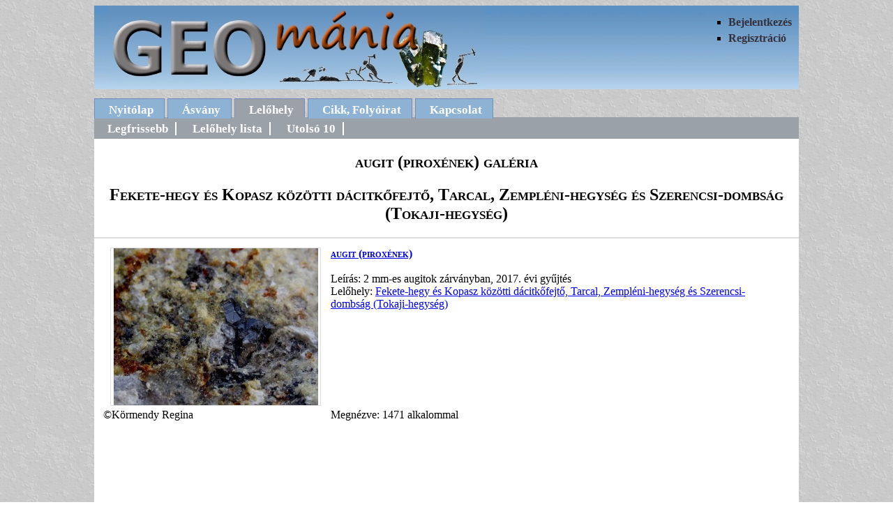

--- FILE ---
content_type: text/html
request_url: http://geomania.hu/asvanygal.php?lelohely=328&asvid=129
body_size: 1262
content:
<!DOCTYPE html PUBLIC "-//W3C//DTD XHTML 1.0 Transitional//EN" "http://www.w3.org/TR/xhtml1/DTD/xhtml1-transitional.dtd">
<html xmlns="http://www.w3.org/1999/xhtml">
<head>
<meta http-equiv="Content-Type" content="text/html; charset=utf-8" />
<meta name="googlebot" content="noarchive" />
<meta name="description" content="Magyarországi ásványlelőhelyek folyamatosan bővülő adatbázisa, ásványfotókkal, lelőhely leírásokkal" />
<meta name="keywords" content="ásvány, ásványlelőhely, ásványfotó, lelőhelyfotó, ásványgyűjtés, augit (piroxének), Fekete-hegy és Kopasz közötti dácitkőfejtő Tarcal Zempléni-hegység és Szerencsi-dombság (Tokaji-hegység)" />
<title>augit (piroxének) galéria Lelőhely: Fekete-hegy és Kopasz közötti dácitkőfejtő, Tarcal, Zempléni-hegység és Szerencsi-dombság (Tokaji-hegység)</title>
<link href="geomania.css" rel="stylesheet" type="text/css" />
</head>
<body>

<div id="fejlec">
<ul>
   <li>
    
		<a href='bejelentkezes.php'>Bejelentkezés</a>
	    </li>
	
    <li><a href="regisztracio.php">Regisztráció</a></li>

</ul>

<a href="index.php"><img src="cim.jpg" width="540" height="120" alt="cim" /></a>

</div>
<div id="menu">
<ul>
   <li><a href="index.php">Nyitólap</a></li>
   <li><a href="asvany.php">Ásvány</a></li>
   <li id="jelenlegi"><a href="lelohely.php">Lelőhely</a></li>
   <li><a href="cikk.php">Cikk, Folyóirat</a></li>
   <li><a href="uzenet.php">Kapcsolat</a></li>
</ul>
</div>
<div id="tartalom">
    <div id="menu2">
        <ul>
            <li><a href="lelohely.php">Legfrissebb</a></li>
            <li><a href="lelohelylista.php">Lelőhely lista</a></li>
			<li><a href="lhtiz.php">Utolsó 10</a></li>
        </ul>
    </div>
			        <h2>augit (piroxének) galéria</h2>
        <h2>Fekete-hegy és Kopasz közötti dácitkőfejtő, Tarcal, Zempléni-hegység és Szerencsi-dombság (Tokaji-hegység)</h2>			
		
		<div class="galeriak">
			<table>
				<tr>		
					<td class="tbal" rowspan="2"><a href='asvfoto.php?fotoid=17615' ><img src='./kiskepek/k1489406169.jpg' width='300' height='225' alt='augit (piroxének) foto' /></a></td>
					<td colspan="2"><h4><a href='asvany.php?asvid=129'>augit (piroxének)</a></h4>					
					<br />Leírás: 2 mm-es augitok zárványban, 2017. évi gyűjtés<br />					
					Lelőhely: <a href='lelohely.php?lelohely=328'>Fekete-hegy és Kopasz közötti dácitkőfejtő, Tarcal, Zempléni-hegység és Szerencsi-dombság (Tokaji-hegység)</a></td>
				</tr>	
				<tr>
					<td colspan="2">&nbsp;</td>
				</tr>					
				<tr>
					<td>&copy;Körmendy Regina</td>
					<td class="tkozep">
											Megnézve: 1471 alkalommal
										</td>
					<td class="tjobb">
										&nbsp;
										</td>					
				</tr>
				<tr>
					<td>
							
						&nbsp;
		</td>	
					<td>&nbsp;</td>
					<td>					
							
					&nbsp;
												
					</td>
				</tr>		
		    
			
			</table>
		</div>
    								
	<div class='lapozo'>
		
    </div>				

</div>
<div id="lablec">
	<p>&copy; Nagy Mónika 2009-2026</p>
</div>
</body>
</html>